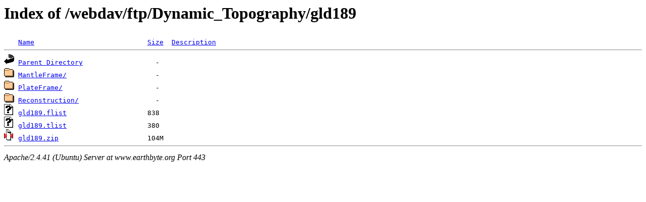

--- FILE ---
content_type: text/html;charset=UTF-8
request_url: https://www.earthbyte.org/webdav/ftp/Dynamic_Topography/gld189/
body_size: 485
content:
<!DOCTYPE HTML PUBLIC "-//W3C//DTD HTML 3.2 Final//EN">
<html>
 <head>
  <title>Index of /webdav/ftp/Dynamic_Topography/gld189</title>
 </head>
 <body>
<h1>Index of /webdav/ftp/Dynamic_Topography/gld189</h1>
<pre><img src="/icons/blank.gif" alt="Icon "> <a href="?C=N;O=D">Name</a>                            <a href="?C=S;O=A">Size</a>  <a href="?C=D;O=A">Description</a><hr><img src="/icons/back.gif" alt="[PARENTDIR]"> <a href="/webdav/ftp/Dynamic_Topography/">Parent Directory</a>                  -   
<img src="/icons/folder.gif" alt="[DIR]"> <a href="MantleFrame/">MantleFrame/</a>                      -   
<img src="/icons/folder.gif" alt="[DIR]"> <a href="PlateFrame/">PlateFrame/</a>                       -   
<img src="/icons/folder.gif" alt="[DIR]"> <a href="Reconstruction/">Reconstruction/</a>                   -   
<img src="/icons/unknown.gif" alt="[   ]"> <a href="gld189.flist">gld189.flist</a>                    838   
<img src="/icons/unknown.gif" alt="[   ]"> <a href="gld189.tlist">gld189.tlist</a>                    380   
<img src="/icons/compressed.gif" alt="[   ]"> <a href="gld189.zip">gld189.zip</a>                      104M  
<hr></pre>
<address>Apache/2.4.41 (Ubuntu) Server at www.earthbyte.org Port 443</address>
</body></html>
